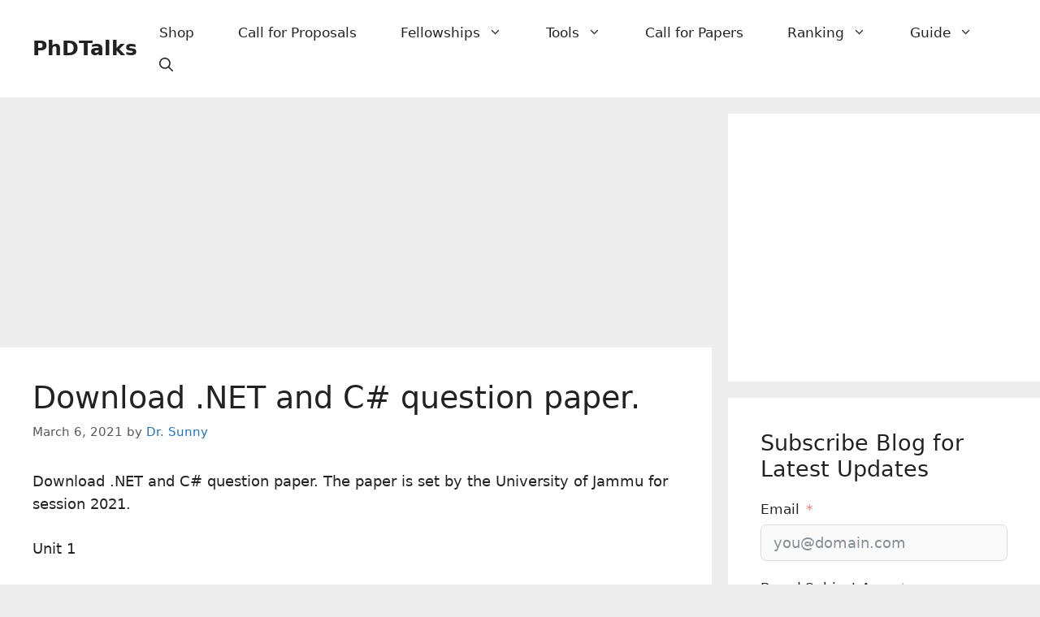

--- FILE ---
content_type: text/html; charset=utf-8
request_url: https://www.google.com/recaptcha/api2/aframe
body_size: 268
content:
<!DOCTYPE HTML><html><head><meta http-equiv="content-type" content="text/html; charset=UTF-8"></head><body><script nonce="YIHKxM0oHW90LPjflbuUGw">/** Anti-fraud and anti-abuse applications only. See google.com/recaptcha */ try{var clients={'sodar':'https://pagead2.googlesyndication.com/pagead/sodar?'};window.addEventListener("message",function(a){try{if(a.source===window.parent){var b=JSON.parse(a.data);var c=clients[b['id']];if(c){var d=document.createElement('img');d.src=c+b['params']+'&rc='+(localStorage.getItem("rc::a")?sessionStorage.getItem("rc::b"):"");window.document.body.appendChild(d);sessionStorage.setItem("rc::e",parseInt(sessionStorage.getItem("rc::e")||0)+1);localStorage.setItem("rc::h",'1768902184751');}}}catch(b){}});window.parent.postMessage("_grecaptcha_ready", "*");}catch(b){}</script></body></html>